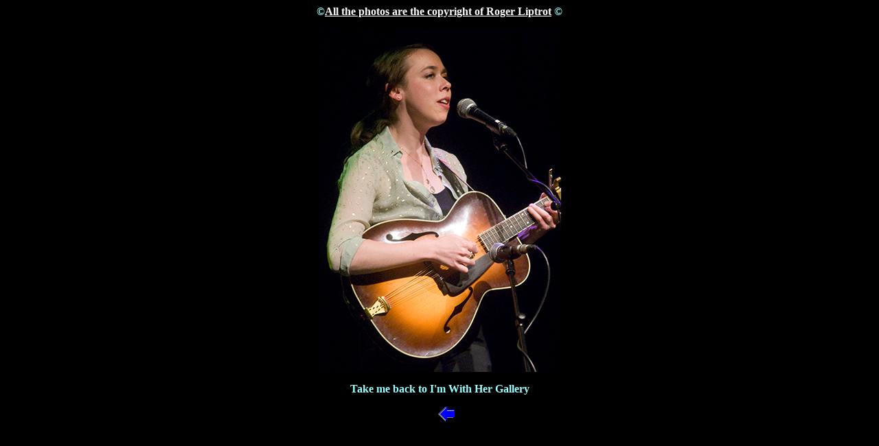

--- FILE ---
content_type: text/html
request_url: https://folkimages.com/images2015/pages/imwithher16.htm
body_size: 627
content:

<HTML>

<HEAD>
<TITLE>Sarah Jarosz - I'm With Her Photo - April 2015</TITLE>
</HEAD>

<BODY BACKGROUND="" BGCOLOR="#000000" TEXT="#FFFFFF" LINK="#FFFFFF" VLINK="#00FFFF" ALINK="#FFFFFF">
<p align="center"><font color="#99FFFF"><b>&COPY;<a href="mailto:folkimagesuk@yahoo.co.uk?subject=Folkimages%20site" target="_blank">All 
  the photos are the copyright of Roger Liptrot</a> &COPY; </b></font></p>
<p align="center"><img src="../im_with_her16.jpg" width="353" height="500" alt="Sarah Jarosz"></p>
<p align="center"><font color="#99FFFF"><right></right></font><right></right><right></right><right></right><right><b><font color="#99FFFF">Take 
  me back to I'm With Her Gallery</font></b></right></p>
<center>
  <p><right><a href="imwithher.htm"><img src ="../../bk1.gif" width="43" height="22"></a> 
    </right></p>
</center>
<p><a href="../../GALL7.html"> </a>
<p align="center"><right> </right></p>
<CENTER></center>
<p><a href="../../GALL7.html"> </a>
</BODY><BODY BACKGROUND="" BGCOLOR="#000000" TEXT="#FFFFFF" LINK="#FFFFFF" VLINK="#0000ff" ALINK="#ff0000"><P><CENTER><p><right>
      </right></p>
   </center>
<script src="http://www.google-analytics.com/urchin.js" type="text/javascript">
</script>
<script type="text/javascript">
_uacct = "UA-457357-1";
urchinTracker();
</script></BODY>

</HTML>
